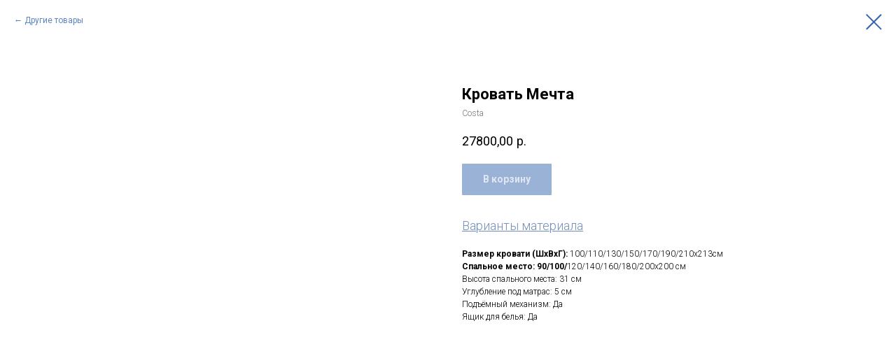

--- FILE ---
content_type: text/html; charset=UTF-8
request_url: https://dimish-mebel.ru/katalog/krovati/tproduct/324834711-639351172361-krovat-mechta
body_size: 13374
content:
<!DOCTYPE html> <html> <head> <meta charset="utf-8" /> <meta http-equiv="Content-Type" content="text/html; charset=utf-8" /> <meta name="viewport" content="width=device-width, initial-scale=1.0" /> <!--metatextblock-->
<title>Кровать Мечта - Costa</title>
<meta name="description" content="">
<meta name="keywords" content="">
<meta property="og:title" content="Кровать Мечта" />
<meta property="og:description" content="" />
<meta property="og:type" content="website" />
<meta property="og:url" content="https://dimish-mebel.ru/katalog/krovati/tproduct/324834711-639351172361-krovat-mechta" />
<meta property="og:image" content="https://static.tildacdn.com/tild6634-3262-4836-b361-323635656364/mechta4.jpg" />
<link rel="canonical" href="https://dimish-mebel.ru/katalog/krovati/tproduct/324834711-639351172361-krovat-mechta" />
<!--/metatextblock--> <meta name="format-detection" content="telephone=no" /> <meta http-equiv="x-dns-prefetch-control" content="on"> <link rel="dns-prefetch" href="https://ws.tildacdn.com"> <link rel="dns-prefetch" href="https://static.tildacdn.com"> <link rel="shortcut icon" href="https://static.tildacdn.com/tild6661-3730-4133-a136-663937306435/favicon.ico" type="image/x-icon" /> <link rel="apple-touch-icon" href="https://static.tildacdn.com/tild3764-3961-4465-b238-323965393862/dimish-logo-120x120.png"> <link rel="apple-touch-icon" sizes="76x76" href="https://static.tildacdn.com/tild3764-3961-4465-b238-323965393862/dimish-logo-120x120.png"> <link rel="apple-touch-icon" sizes="152x152" href="https://static.tildacdn.com/tild3764-3961-4465-b238-323965393862/dimish-logo-120x120.png"> <link rel="apple-touch-startup-image" href="https://static.tildacdn.com/tild3764-3961-4465-b238-323965393862/dimish-logo-120x120.png"> <meta name="msapplication-TileColor" content="#3565ad"> <meta name="msapplication-TileImage" content="https://static.tildacdn.com/tild6261-6534-4630-a430-643061303365/dimish-logo-520x520.png"> <!-- Assets --> <script src="https://neo.tildacdn.com/js/tilda-fallback-1.0.min.js" async charset="utf-8"></script> <link rel="stylesheet" href="https://static.tildacdn.com/css/tilda-grid-3.0.min.css" type="text/css" media="all" onerror="this.loaderr='y';"/> <link rel="stylesheet" href="https://static.tildacdn.com/ws/project4120195/tilda-blocks-page20114891.min.css?t=1756143012" type="text/css" media="all" onerror="this.loaderr='y';" /> <link rel="preconnect" href="https://fonts.gstatic.com"> <link href="https://fonts.googleapis.com/css2?family=Roboto:wght@300;400;500;700&subset=latin,cyrillic" rel="stylesheet"> <link rel="stylesheet" href="https://static.tildacdn.com/css/tilda-popup-1.1.min.css" type="text/css" media="print" onload="this.media='all';" onerror="this.loaderr='y';" /> <noscript><link rel="stylesheet" href="https://static.tildacdn.com/css/tilda-popup-1.1.min.css" type="text/css" media="all" /></noscript> <link rel="stylesheet" href="https://static.tildacdn.com/css/tilda-slds-1.4.min.css" type="text/css" media="print" onload="this.media='all';" onerror="this.loaderr='y';" /> <noscript><link rel="stylesheet" href="https://static.tildacdn.com/css/tilda-slds-1.4.min.css" type="text/css" media="all" /></noscript> <link rel="stylesheet" href="https://static.tildacdn.com/css/tilda-catalog-1.1.min.css" type="text/css" media="print" onload="this.media='all';" onerror="this.loaderr='y';" /> <noscript><link rel="stylesheet" href="https://static.tildacdn.com/css/tilda-catalog-1.1.min.css" type="text/css" media="all" /></noscript> <link rel="stylesheet" href="https://static.tildacdn.com/css/tilda-forms-1.0.min.css" type="text/css" media="all" onerror="this.loaderr='y';" /> <link rel="stylesheet" href="https://static.tildacdn.com/css/tilda-cart-1.0.min.css" type="text/css" media="all" onerror="this.loaderr='y';" /> <link rel="stylesheet" href="https://static.tildacdn.com/css/tilda-zoom-2.0.min.css" type="text/css" media="print" onload="this.media='all';" onerror="this.loaderr='y';" /> <noscript><link rel="stylesheet" href="https://static.tildacdn.com/css/tilda-zoom-2.0.min.css" type="text/css" media="all" /></noscript> <link rel="stylesheet" type="text/css" href="/custom.css?t=1756143012"> <script nomodule src="https://static.tildacdn.com/js/tilda-polyfill-1.0.min.js" charset="utf-8"></script> <script type="text/javascript">function t_onReady(func) {if(document.readyState!='loading') {func();} else {document.addEventListener('DOMContentLoaded',func);}}
function t_onFuncLoad(funcName,okFunc,time) {if(typeof window[funcName]==='function') {okFunc();} else {setTimeout(function() {t_onFuncLoad(funcName,okFunc,time);},(time||100));}}function t_throttle(fn,threshhold,scope) {return function() {fn.apply(scope||this,arguments);};}</script> <script src="https://static.tildacdn.com/js/jquery-1.10.2.min.js" charset="utf-8" onerror="this.loaderr='y';"></script> <script src="https://static.tildacdn.com/js/tilda-scripts-3.0.min.js" charset="utf-8" defer onerror="this.loaderr='y';"></script> <script src="https://static.tildacdn.com/ws/project4120195/tilda-blocks-page20114891.min.js?t=1756143012" charset="utf-8" onerror="this.loaderr='y';"></script> <script src="https://static.tildacdn.com/js/tilda-lazyload-1.0.min.js" charset="utf-8" async onerror="this.loaderr='y';"></script> <script src="https://static.tildacdn.com/js/hammer.min.js" charset="utf-8" async onerror="this.loaderr='y';"></script> <script src="https://static.tildacdn.com/js/tilda-slds-1.4.min.js" charset="utf-8" async onerror="this.loaderr='y';"></script> <script src="https://static.tildacdn.com/js/tilda-products-1.0.min.js" charset="utf-8" async onerror="this.loaderr='y';"></script> <script src="https://static.tildacdn.com/js/tilda-catalog-1.1.min.js" charset="utf-8" async onerror="this.loaderr='y';"></script> <script src="https://static.tildacdn.com/js/tilda-menu-1.0.min.js" charset="utf-8" async onerror="this.loaderr='y';"></script> <script src="https://static.tildacdn.com/js/tilda-popup-1.0.min.js" charset="utf-8" async onerror="this.loaderr='y';"></script> <script src="https://static.tildacdn.com/js/tilda-forms-1.0.min.js" charset="utf-8" async onerror="this.loaderr='y';"></script> <script src="https://static.tildacdn.com/js/tilda-cart-1.1.min.js" charset="utf-8" async onerror="this.loaderr='y';"></script> <script src="https://static.tildacdn.com/js/tilda-widget-positions-1.0.min.js" charset="utf-8" async onerror="this.loaderr='y';"></script> <script src="https://static.tildacdn.com/js/tilda-zoom-2.0.min.js" charset="utf-8" async onerror="this.loaderr='y';"></script> <script src="https://static.tildacdn.com/js/tilda-skiplink-1.0.min.js" charset="utf-8" async onerror="this.loaderr='y';"></script> <script src="https://static.tildacdn.com/js/tilda-events-1.0.min.js" charset="utf-8" async onerror="this.loaderr='y';"></script> <script type="text/javascript">window.dataLayer=window.dataLayer||[];</script> <!-- Global Site Tag (gtag.js) - Google Analytics --> <script type="text/javascript" data-tilda-cookie-type="analytics">window.mainTracker='gtag';window.gtagTrackerID='G-GHL3L2Q75X';function gtag(){dataLayer.push(arguments);}
setTimeout(function(){(function(w,d,s,i){var f=d.getElementsByTagName(s)[0],j=d.createElement(s);j.async=true;j.src='https://www.googletagmanager.com/gtag/js?id='+i;f.parentNode.insertBefore(j,f);gtag('js',new Date());gtag('config',i,{});})(window,document,'script',window.gtagTrackerID);},2000);</script> <script type="text/javascript">(function() {if((/bot|google|yandex|baidu|bing|msn|duckduckbot|teoma|slurp|crawler|spider|robot|crawling|facebook/i.test(navigator.userAgent))===false&&typeof(sessionStorage)!='undefined'&&sessionStorage.getItem('visited')!=='y'&&document.visibilityState){var style=document.createElement('style');style.type='text/css';style.innerHTML='@media screen and (min-width: 980px) {.t-records {opacity: 0;}.t-records_animated {-webkit-transition: opacity ease-in-out .2s;-moz-transition: opacity ease-in-out .2s;-o-transition: opacity ease-in-out .2s;transition: opacity ease-in-out .2s;}.t-records.t-records_visible {opacity: 1;}}';document.getElementsByTagName('head')[0].appendChild(style);function t_setvisRecs(){var alr=document.querySelectorAll('.t-records');Array.prototype.forEach.call(alr,function(el) {el.classList.add("t-records_animated");});setTimeout(function() {Array.prototype.forEach.call(alr,function(el) {el.classList.add("t-records_visible");});sessionStorage.setItem("visited","y");},400);}
document.addEventListener('DOMContentLoaded',t_setvisRecs);}})();</script></head> <body class="t-body" style="margin:0;"> <!--allrecords--> <div id="allrecords" class="t-records" data-product-page="y" data-hook="blocks-collection-content-node" data-tilda-project-id="4120195" data-tilda-page-id="20114891" data-tilda-page-alias="katalog/krovati" data-tilda-formskey="a684eee14f5921c51e62f4023eb3d8da" data-tilda-lazy="yes" data-tilda-root-zone="com" data-tilda-project-country="RU">
<!-- PRODUCT START -->

                
                        
                    
        
        

<div id="rec324834711" class="r t-rec" style="background-color:#ffffff;" data-bg-color="#ffffff">
    <div class="t-store t-store__prod-snippet__container">

        
                <div class="t-store__prod-popup__close-txt-wr" style="position:absolute;">
            <a href="https://dimish-mebel.ru/katalog/krovati" class="js-store-close-text t-store__prod-popup__close-txt t-descr t-descr_xxs" style="color:#3565ad;">
                Другие товары
            </a>
        </div>
        
        <a href="https://dimish-mebel.ru/katalog/krovati" class="t-popup__close" style="position:absolute; background-color:#ffffff">
            <div class="t-popup__close-wrapper">
                <svg class="t-popup__close-icon t-popup__close-icon_arrow" width="26px" height="26px" viewBox="0 0 26 26" version="1.1" xmlns="http://www.w3.org/2000/svg" xmlns:xlink="http://www.w3.org/1999/xlink"><path d="M10.4142136,5 L11.8284271,6.41421356 L5.829,12.414 L23.4142136,12.4142136 L23.4142136,14.4142136 L5.829,14.414 L11.8284271,20.4142136 L10.4142136,21.8284271 L2,13.4142136 L10.4142136,5 Z" fill="#3565ad"></path></svg>
                <svg class="t-popup__close-icon t-popup__close-icon_cross" width="23px" height="23px" viewBox="0 0 23 23" version="1.1" xmlns="http://www.w3.org/2000/svg" xmlns:xlink="http://www.w3.org/1999/xlink"><g stroke="none" stroke-width="1" fill="#3565ad" fill-rule="evenodd"><rect transform="translate(11.313708, 11.313708) rotate(-45.000000) translate(-11.313708, -11.313708) " x="10.3137085" y="-3.6862915" width="2" height="30"></rect><rect transform="translate(11.313708, 11.313708) rotate(-315.000000) translate(-11.313708, -11.313708) " x="10.3137085" y="-3.6862915" width="2" height="30"></rect></g></svg>
            </div>
        </a>
        
        <div class="js-store-product js-product t-store__product-snippet" data-product-lid="639351172361" data-product-uid="639351172361" itemscope itemtype="http://schema.org/Product">
            <meta itemprop="productID" content="639351172361" />

            <div class="t-container">
                <div>
                    <meta itemprop="image" content="https://static.tildacdn.com/tild6634-3262-4836-b361-323635656364/mechta4.jpg" />
                    <div class="t-store__prod-popup__slider js-store-prod-slider t-store__prod-popup__col-left t-col t-col_6">
                        <div class="js-product-img" style="width:100%;padding-bottom:75%;background-size:cover;opacity:0;">
                        </div>
                    </div>
                    <div class="t-store__prod-popup__info t-align_left t-store__prod-popup__col-right t-col t-col_6">

                        <div class="t-store__prod-popup__title-wrapper">
                            <h1 class="js-store-prod-name js-product-name t-store__prod-popup__name t-name t-name_xl" itemprop="name" style="font-weight:700;">Кровать Мечта</h1>
                            <div class="t-store__prod-popup__brand t-descr t-descr_xxs" itemprop="brand" itemscope itemtype="https://schema.org/Brand">
                                <span itemprop="name" class="js-product-brand">Costa</span>                            </div>
                            <div class="t-store__prod-popup__sku t-descr t-descr_xxs">
                                <span class="js-store-prod-sku js-product-sku" translate="no" >
                                    
                                </span>
                            </div>
                        </div>

                                                                        <div itemprop="offers" itemscope itemtype="http://schema.org/AggregateOffer" style="display:none;">
                            <meta itemprop="lowPrice" content="27800.00" />
                            <meta itemprop="highPrice" content="37950.00" />
                            <meta itemprop="priceCurrency" content="RUB" />
                                                        <link itemprop="availability" href="http://schema.org/InStock">
                                                                                    <div itemprop="offers" itemscope itemtype="http://schema.org/Offer" style="display:none;">
                                <meta itemprop="serialNumber" content="253005697831" />
                                                                <meta itemprop="price" content="27800.00" />
                                <meta itemprop="priceCurrency" content="RUB" />
                                                                <link itemprop="availability" href="http://schema.org/InStock">
                                                            </div>
                                                        <div itemprop="offers" itemscope itemtype="http://schema.org/Offer" style="display:none;">
                                <meta itemprop="serialNumber" content="547798544401" />
                                                                <meta itemprop="price" content="28800.00" />
                                <meta itemprop="priceCurrency" content="RUB" />
                                                                <link itemprop="availability" href="http://schema.org/InStock">
                                                            </div>
                                                        <div itemprop="offers" itemscope itemtype="http://schema.org/Offer" style="display:none;">
                                <meta itemprop="serialNumber" content="109289006451" />
                                                                <meta itemprop="price" content="30000.00" />
                                <meta itemprop="priceCurrency" content="RUB" />
                                                                <link itemprop="availability" href="http://schema.org/InStock">
                                                            </div>
                                                        <div itemprop="offers" itemscope itemtype="http://schema.org/Offer" style="display:none;">
                                <meta itemprop="serialNumber" content="221800560731" />
                                                                <meta itemprop="price" content="31300.00" />
                                <meta itemprop="priceCurrency" content="RUB" />
                                                                <link itemprop="availability" href="http://schema.org/InStock">
                                                            </div>
                                                        <div itemprop="offers" itemscope itemtype="http://schema.org/Offer" style="display:none;">
                                <meta itemprop="serialNumber" content="716280962391" />
                                                                <meta itemprop="price" content="32600.00" />
                                <meta itemprop="priceCurrency" content="RUB" />
                                                                <link itemprop="availability" href="http://schema.org/InStock">
                                                            </div>
                                                        <div itemprop="offers" itemscope itemtype="http://schema.org/Offer" style="display:none;">
                                <meta itemprop="serialNumber" content="140802232591" />
                                                                <meta itemprop="price" content="35150.00" />
                                <meta itemprop="priceCurrency" content="RUB" />
                                                                <link itemprop="availability" href="http://schema.org/InStock">
                                                            </div>
                                                        <div itemprop="offers" itemscope itemtype="http://schema.org/Offer" style="display:none;">
                                <meta itemprop="serialNumber" content="179275579841" />
                                                                <meta itemprop="price" content="37950.00" />
                                <meta itemprop="priceCurrency" content="RUB" />
                                                                <link itemprop="availability" href="http://schema.org/InStock">
                                                            </div>
                                                    </div>
                        
                                                
                        <div class="js-store-price-wrapper t-store__prod-popup__price-wrapper">
                            <div class="js-store-prod-price t-store__prod-popup__price t-store__prod-popup__price-item t-name t-name_md" style="font-weight:400;">
                                                                <div class="js-product-price js-store-prod-price-val t-store__prod-popup__price-value" data-product-price-def="27800.0000" data-product-price-def-str="27800,00">27800,00</div><div class="t-store__prod-popup__price-currency" translate="no">р.</div>
                                                            </div>
                            <div class="js-store-prod-price-old t-store__prod-popup__price_old t-store__prod-popup__price-item t-name t-name_md" style="font-weight:400;display:none;">
                                                                <div class="js-store-prod-price-old-val t-store__prod-popup__price-value"></div><div class="t-store__prod-popup__price-currency" translate="no">р.</div>
                                                            </div>
                        </div>

                        <div class="js-product-controls-wrapper">
                        </div>

                        <div class="t-store__prod-popup__links-wrapper">
                                                    </div>

                                                <div class="t-store__prod-popup__btn-wrapper"   tt="В корзину">
                                                        <a href="#order" class="t-store__prod-popup__btn t-store__prod-popup__btn_disabled t-btn t-btn_sm" style="color:#ffffff;background-color:#3565ad;border-radius:1px;-moz-border-radius:1px;-webkit-border-radius:1px;">
                                <table style="width:100%; height:100%;">
                                    <tbody>
                                        <tr>
                                            <td class="js-store-prod-popup-buy-btn-txt">В корзину</td>
                                        </tr>
                                    </tbody>
                                </table>
                            </a>
                                                    </div>
                        
                        <div class="js-store-prod-text t-store__prod-popup__text t-descr t-descr_xxs" >
                                                    <div class="js-store-prod-all-text" itemprop="description">
                                <a href="/materialy" rel="noopener noreferrer" style="font-size: 18px;"><u>Варианты материала</u></a><br /><br /><strong>Размер кровати (ШхВхГ):</strong> 100/110/130/150/170/190/210х213см<br /><strong>Спальное место: 90/100/</strong>120/140/160/180/200x200 см                            </div>
                                                                            <div class="js-store-prod-all-charcs">
                                                                                                                        <p class="js-store-prod-charcs">Высота спального места: 31 см</p>
                                                                                                                            <p class="js-store-prod-charcs">Углубление под матрас: 5 см</p>
                                                                                                                            <p class="js-store-prod-charcs">Подъёмный механизм: Да</p>
                                                                                                                            <p class="js-store-prod-charcs">Ящик для белья: Да</p>
                                                                                                                                                                            </div>
                                                </div>

                    </div>
                </div>

                            </div>
        </div>
                <div class="t-store__relevants__container">
            <div class="t-container">
                <div class="t-col">
                    <div class="t-store__relevants__title t-uptitle t-uptitle_xxl" style="font-weight:700;"></div>
                    <div class="t-store__relevants-grid-cont js-store-relevants-grid-cont js-store-grid-cont t-store__valign-buttons t-store__grid-cont_mobile-one-row"></div>
                </div>
            </div>
        </div>
                <div class="js-store-error-msg t-store__error-msg-cont"></div>
        <div itemscope itemtype="http://schema.org/ImageGallery" style="display:none;">
                                                                            </div>

    </div>

                        
                        
    
    <style>
        /* body bg color */
        
        .t-body {
            background-color:#ffffff;
        }
        

        /* body bg color end */
        /* Slider stiles */
        .t-slds__bullet_active .t-slds__bullet_body {
            background-color: #222 !important;
        }

        .t-slds__bullet:hover .t-slds__bullet_body {
            background-color: #222 !important;
        }
        /* Slider stiles end */
    </style>
    

            
        
    <style>
        

        

        
    </style>
    
    
        
    <style>
        
    </style>
    
    
        
    <style>
        
    </style>
    
    
        
        <style>
    
                                    
        </style>
    
    
    <div class="js-store-tpl-slider-arrows" style="display: none;">
                


<div class="t-slds__arrow_wrapper t-slds__arrow_wrapper-left" data-slide-direction="left">
  <div class="t-slds__arrow t-slds__arrow-left t-slds__arrow-withbg" style="width: 30px; height: 30px;background-color: rgba(255,255,255,1);">
    <div class="t-slds__arrow_body t-slds__arrow_body-left" style="width: 7px;">
      <svg style="display: block" viewBox="0 0 7.3 13" xmlns="http://www.w3.org/2000/svg" xmlns:xlink="http://www.w3.org/1999/xlink">
                <desc>Left</desc>
        <polyline
        fill="none"
        stroke="#000000"
        stroke-linejoin="butt"
        stroke-linecap="butt"
        stroke-width="1"
        points="0.5,0.5 6.5,6.5 0.5,12.5"
        />
      </svg>
    </div>
  </div>
</div>
<div class="t-slds__arrow_wrapper t-slds__arrow_wrapper-right" data-slide-direction="right">
  <div class="t-slds__arrow t-slds__arrow-right t-slds__arrow-withbg" style="width: 30px; height: 30px;background-color: rgba(255,255,255,1);">
    <div class="t-slds__arrow_body t-slds__arrow_body-right" style="width: 7px;">
      <svg style="display: block" viewBox="0 0 7.3 13" xmlns="http://www.w3.org/2000/svg" xmlns:xlink="http://www.w3.org/1999/xlink">
        <desc>Right</desc>
        <polyline
        fill="none"
        stroke="#000000"
        stroke-linejoin="butt"
        stroke-linecap="butt"
        stroke-width="1"
        points="0.5,0.5 6.5,6.5 0.5,12.5"
        />
      </svg>
    </div>
  </div>
</div>    </div>

    
    <script>
        t_onReady(function() {
            var tildacopyEl = document.getElementById('tildacopy');
            if (tildacopyEl) tildacopyEl.style.display = 'none';

            var recid = '324834711';
            var options = {};
            var product = {"uid":639351172361,"rootpartid":5585677,"title":"Кровать Мечта","brand":"Costa","text":"<a href=\"\/materialy\" rel=\"noopener noreferrer\" style=\"font-size: 18px;\"><u>Варианты материала<\/u><\/a><br \/><br \/><strong>Размер кровати (ШхВхГ):<\/strong> 100\/110\/130\/150\/170\/190\/210х213см<br \/><strong>Спальное место: 90\/100\/<\/strong>120\/140\/160\/180\/200x200 см","price":"27800.0000","gallery":[{"img":"https:\/\/static.tildacdn.com\/tild6634-3262-4836-b361-323635656364\/mechta4.jpg"},{"img":"https:\/\/static.tildacdn.com\/tild3162-3534-4537-a263-353961643336\/mechta_01.jpg"}],"sort":1008372,"portion":0,"newsort":0,"json_options":"[{\"title\":\"Размер спального места\",\"params\":{\"view\":\"select\",\"hasColor\":false,\"linkImage\":true},\"values\":[\"90*200\",\"100*200\",\"120*200\",\"140*200\",\"160*200\",\"180*200\",\"200*200\"]}]","json_chars":"[{\"title\": \"Высота спального места\", \"value\": \"31 см\"}, {\"title\": \"Углубление под матрас\", \"value\": \"5 см\"}, {\"title\": \"Подъёмный механизм\", \"value\": \"Да\"}, {\"title\": \"Ящик для белья\", \"value\": \"Да\"}]","externalid":"hMJGJb15Tt8GRZ9yyJpP","pack_label":"lwh","pack_x":0,"pack_y":0,"pack_z":0,"pack_m":0,"serverid":"master","servertime":"1712134137.5769","parentuid":"","editions":[{"uid":253005697831,"externalid":"ObRM2JUoYUBE0Cv8BUZb","sku":"","price":"27 800.00","priceold":"","quantity":"","img":"https:\/\/static.tildacdn.com\/tild3162-3534-4537-a263-353961643336\/mechta_01.jpg","Размер спального места":"90*200"},{"uid":547798544401,"externalid":"Z7uiai6gbluzGAVg0LcM","sku":"","price":"28 800.00","priceold":"","quantity":"","img":"https:\/\/static.tildacdn.com\/tild3162-3534-4537-a263-353961643336\/mechta_01.jpg","Размер спального места":"100*200"},{"uid":109289006451,"externalid":"LrYY98x84KJdgBdlPCYF","sku":"","price":"30 000.00","priceold":"","quantity":"","img":"https:\/\/static.tildacdn.com\/tild3162-3534-4537-a263-353961643336\/mechta_01.jpg","Размер спального места":"120*200"},{"uid":221800560731,"externalid":"Ct4NrRBaooIMN3f49D0m","sku":"","price":"31 300.00","priceold":"","quantity":"","img":"https:\/\/static.tildacdn.com\/tild3162-3534-4537-a263-353961643336\/mechta_01.jpg","Размер спального места":"140*200"},{"uid":716280962391,"externalid":"62L6rrCZ2ImC7A1Z1cSZ","sku":"","price":"32 600.00","priceold":"","quantity":"","img":"https:\/\/static.tildacdn.com\/tild3162-3534-4537-a263-353961643336\/mechta_01.jpg","Размер спального места":"160*200"},{"uid":140802232591,"externalid":"jLAYBCbIniEE0S0YV2Hv","sku":"","price":"35 150.00","priceold":"","quantity":"","img":"https:\/\/static.tildacdn.com\/tild3162-3534-4537-a263-353961643336\/mechta_01.jpg","Размер спального места":"180*200"},{"uid":179275579841,"externalid":"ypYH5VpnZeSRhOPgar13","sku":"","price":"37 950.00","priceold":"","quantity":"","img":"https:\/\/static.tildacdn.com\/tild3162-3534-4537-a263-353961643336\/mechta_01.jpg","Размер спального места":"200*200"}],"characteristics":[{"title":"Высота спального места","value":"31 см"},{"title":"Углубление под матрас","value":"5 см"},{"title":"Подъёмный механизм","value":"Да"},{"title":"Ящик для белья","value":"Да"}],"properties":[],"partuids":[208680558891],"url":"https:\/\/dimish-mebel.ru\/katalog\/krovati\/tproduct\/324834711-639351172361-krovat-mechta"};

            // draw slider or show image for SEO
            if (window.isSearchBot) {
                var imgEl = document.querySelector('.js-product-img');
                if (imgEl) imgEl.style.opacity = '1';
            } else {
                
                var prodcard_optsObj = {
    hasWrap: false,
    txtPad: '',
    bgColor: '',
    borderRadius: '',
    shadowSize: '0px',
    shadowOpacity: '',
    shadowSizeHover: '',
    shadowOpacityHover: '',
    shadowShiftyHover: '',
    btnTitle1: 'Подробнее',
    btnLink1: 'popup',
    btnTitle2: 'В корзину',
    btnLink2: 'order',
    showOpts: true};

var price_optsObj = {
    color: '',
    colorOld: '',
    fontSize: '',
    fontWeight: '400'
};

var popup_optsObj = {
    columns: '6',
    columns2: '6',
    isVertical: '',
    align: '',
    btnTitle: 'В корзину',
    closeText: 'Другие товары',
    iconColor: '#3565ad',
    containerBgColor: '#ffffff',
    overlayBgColorRgba: 'rgba(255,255,255,1)',
    popupStat: '',
    popupContainer: '',
    fixedButton: false,
    mobileGalleryStyle: ''
};

var slider_optsObj = {
    anim_speed: '',
    arrowColor: '#000000',
    videoPlayerIconColor: '',
    cycle: '',
    controls: 'arrowsthumbs',
    bgcolor: ''
};

var slider_dotsOptsObj = {
    size: '',
    bgcolor: '',
    bordersize: '',
    bgcoloractive: ''
};

var slider_slidesOptsObj = {
    zoomable: true,
    bgsize: 'contain',
    ratio: '0.75'
};

var typography_optsObj = {
    descrColor: '',
    titleColor: ''
};

var default_sortObj = {
    in_stock: false};

var btn1_style = 'border-radius:1px;-moz-border-radius:1px;-webkit-border-radius:1px;color:#ffffff;background-color:#3565ad;';
var btn2_style = 'border-radius:1px;-moz-border-radius:1px;-webkit-border-radius:1px;color:#3565ad;border:1px solid #3565ad;';

var options_catalog = {
    btn1_style: btn1_style,
    btn2_style: btn2_style,
    storepart: '208680558891',
    prodCard: prodcard_optsObj,
    popup_opts: popup_optsObj,
    defaultSort: default_sortObj,
    slider_opts: slider_optsObj,
    slider_dotsOpts: slider_dotsOptsObj,
    slider_slidesOpts: slider_slidesOptsObj,
    typo: typography_optsObj,
    price: price_optsObj,
    blocksInRow: '4',
    imageHover: false,
    imageHeight: '250px',
    imageRatioClass: 't-store__card__imgwrapper_4-3',
    align: 'left',
    vindent: '',
    isHorizOnMob:false,
    itemsAnim: '',
    hasOriginalAspectRatio: true,
    markColor: '#ffffff',
    markBgColor: '#ff4a4a',
    currencySide: 'r',
    currencyTxt: 'р.',
    currencySeparator: ',',
    currencyDecimal: '',
    btnSize: 'sm',
    verticalAlignButtons: false,
    hideFilters: false,
    titleRelevants: '',
    showRelevants: '208680558891',
    relevants_slider: false,
    relevants_quantity: '',
    isFlexCols: false,
    isPublishedPage: true,
    previewmode: true,
    colClass: 't-col t-col_3',
    ratio: '4_3',
    sliderthumbsside: '',
    showStoreBtnQuantity: '',
    tabs: '',
    galleryStyle: '',
    title_typo: '',
    descr_typo: '',
    price_typo: '',
    price_old_typo: '',
    menu_typo: '',
    options_typo: '',
    sku_typo: '',
    characteristics_typo: '',
    button_styles: '',
    button2_styles: '',
    buttonicon: '',
    buttoniconhover: '',
};                
                // emulate, get options_catalog from file store_catalog_fields
                options = options_catalog;
                options.typo.title = "font-weight:700;" || '';
                options.typo.descr = "" || '';

                try {
                    if (options.showRelevants) {
                        var itemsCount = '4';
                        var relevantsMethod;
                        switch (options.showRelevants) {
                            case 'cc':
                                relevantsMethod = 'current_category';
                                break;
                            case 'all':
                                relevantsMethod = 'all_categories';
                                break;
                            default:
                                relevantsMethod = 'category_' + options.showRelevants;
                                break;
                        }

                        t_onFuncLoad('t_store_loadProducts', function() {
                            t_store_loadProducts(
                                'relevants',
                                recid,
                                options,
                                false,
                                {
                                    currentProductUid: '639351172361',
                                    relevantsQuantity: itemsCount,
                                    relevantsMethod: relevantsMethod,
                                    relevantsSort: 'random'
                                }
                            );
                        });
                    }
                } catch (e) {
                    console.log('Error in relevants: ' + e);
                }
            }

            
                            options.popup_opts.btnTitle = 'В корзину';
                        

            window.tStoreOptionsList = [{"title":"Габариты","params":{"view":"select","hasColor":false,"linkImage":true},"values":[{"id":32325122,"value":"1"},{"id":32760886,"value":"1000*800*36"},{"id":32760414,"value":"1000*810*460"},{"id":32327498,"value":"1100*768*544"},{"id":32760878,"value":"1170*758*350"},{"id":32760882,"value":"1192*780*450"},{"id":32761030,"value":"1200*2200*350"},{"id":32665710,"value":"1200*345*240"},{"id":32665726,"value":"1200*750*600"},{"id":32325326,"value":"1201*2094*500"},{"id":32324918,"value":"1201*2216*506"},{"id":32325138,"value":"1301*2100*520"},{"id":32325126,"value":"1301*732*400"},{"id":32327510,"value":"1345*2015*442"},{"id":32324726,"value":"1349*2216*506"},{"id":32760422,"value":"1446*221*540"},{"id":32760866,"value":"1500*2200*534"},{"id":32760890,"value":"1500*2200*600"},{"id":32324922,"value":"1601*2216*506"},{"id":32325318,"value":"1634*784*2032"},{"id":32325134,"value":"1636*880*2052"},{"id":32760862,"value":"1774*1016*2145"},{"id":32760418,"value":"1782*1165*2110"},{"id":32760894,"value":"1800*2200*600"},{"id":32760426,"value":"1913*2210*540"},{"id":32665730,"value":"2075*650*865"},{"id":31878018,"value":"220х120х52 см"},{"id":31878022,"value":"220х160х52 см"},{"id":31878030,"value":"220х200х52 см"},{"id":31878026,"value":"220х80х52 см"},{"id":32665722,"value":"400*2041*400"},{"id":32327514,"value":"435*2015*442"},{"id":32761034,"value":"445*2200*26"},{"id":32760874,"value":"445*2200*350"},{"id":32761038,"value":"445*420*280"},{"id":32760858,"value":"493*350*350"},{"id":32324722,"value":"500*2216*506"},{"id":32325322,"value":"501*388*294"},{"id":32760406,"value":"574*491*460"},{"id":32665718,"value":"800*2041*600"},{"id":32665734,"value":"800*750*400"},{"id":32324914,"value":"801*2216*506"},{"id":32325130,"value":"801*732*400"},{"id":32327502,"value":"853*1407*330"},{"id":32327490,"value":"853*731*442"},{"id":32760870,"value":"860*2200*350"},{"id":32327506,"value":"899*2015*442"},{"id":32665714,"value":"900*1220*216"},{"id":32324718,"value":"900*2216*506"},{"id":32325314,"value":"901*726*390"},{"id":32327494,"value":"932*747*192"},{"id":32760410,"value":"998*760*40"}]},{"title":"Размер спального места","params":{"view":"select","hasColor":false,"linkImage":true},"values":[{"id":8761486,"value":"100*200"},{"id":28172822,"value":"100*200\/190"},{"id":34672466,"value":"120*190"},{"id":8760490,"value":"120*200"},{"id":28172826,"value":"120*200\/190"},{"id":34672470,"value":"140*190"},{"id":8760493,"value":"140*200"},{"id":28172830,"value":"140*200\/190"},{"id":8760496,"value":"160*200"},{"id":28172838,"value":"160*200\/190"},{"id":8760499,"value":"180*200"},{"id":28172846,"value":"180*200\/190"},{"id":8760502,"value":"200*200"},{"id":28172850,"value":"200*200\/190"},{"id":34672458,"value":"60*190"},{"id":28172858,"value":"80*200\/190"},{"id":34672462,"value":"90*190"},{"id":8761450,"value":"90*200"},{"id":28172818,"value":"90*200\/190"}]},{"title":"Размер","params":{"view":"select","hasColor":false,"linkImage":true},"values":[{"id":27070330,"value":"120\/200"},{"id":27070334,"value":"140\/200"},{"id":27070338,"value":"160\/200"},{"id":27070342,"value":"180\/200"},{"id":27070346,"value":"200&#92;200"},{"id":31878398,"value":"2200*1200*520"},{"id":31878402,"value":"2200*1400*520"},{"id":31878406,"value":"2200*1600*520"},{"id":31878182,"value":"2300\/1200\/540"},{"id":31878186,"value":"2300\/1600\/540"},{"id":31878190,"value":"2300\/2000\/540"},{"id":31878174,"value":"2300\/400\/540"},{"id":31878178,"value":"2300\/800\/540"},{"id":29710694,"value":"60\/120"},{"id":29710698,"value":"70\/160"},{"id":29710702,"value":"70\/190"},{"id":29710718,"value":"80&#92;200"},{"id":29710706,"value":"80\/160"},{"id":29710710,"value":"80\/180"},{"id":29710714,"value":"80\/190"},{"id":27070322,"value":"80\/200"},{"id":45906312,"value":"90&#92;190"},{"id":45906372,"value":"90\/190"},{"id":27070326,"value":"90\/200"}]},{"title":"Комплектация","params":{"view":"select","hasColor":false,"linkImage":true},"values":[{"id":27581846,"value":"1"},{"id":35668690,"value":"1020*1376*464"},{"id":35668682,"value":"1020*836*464"},{"id":36096670,"value":"1070*1376*464"},{"id":36096662,"value":"1070*836*464"},{"id":40893982,"value":"1248*423*776"},{"id":35668694,"value":"1248*558*464"},{"id":36096674,"value":"1298*558*464"},{"id":40785512,"value":"140*200"},{"id":40894032,"value":"1400*2000"},{"id":35668702,"value":"160*200"},{"id":40894042,"value":"1600*2000"},{"id":40785522,"value":"1644*2222*640"},{"id":35668698,"value":"180*200"},{"id":40785532,"value":"1844*2222*640"},{"id":35668730,"value":"198*918*376"},{"id":27581850,"value":"2"},{"id":40894022,"value":"2000*530*2230"},{"id":35668726,"value":"2300*1052*1032"},{"id":35668706,"value":"2300*1374*592"},{"id":35668710,"value":"2300*1832*592"},{"id":35668718,"value":"2300*405*590"},{"id":35668722,"value":"2300*458*592"},{"id":35668714,"value":"2300*916*592"},{"id":36096690,"value":"2330*1012*1012"},{"id":36096678,"value":"2330*1438*592"},{"id":36096682,"value":"2330*1896*592"},{"id":36096698,"value":"2330*522*592"},{"id":36096694,"value":"2330*916*592\/358"},{"id":36096686,"value":"2330*980*592"},{"id":27581854,"value":"3"},{"id":27581858,"value":"4"},{"id":35668738,"value":"478*558*376"},{"id":40893992,"value":"481*373*1180"},{"id":40894012,"value":"481*373*535"},{"id":40785662,"value":"512*386*400"},{"id":36096702,"value":"528*558*376"},{"id":36096718,"value":"612*1266"},{"id":36096714,"value":"612*726"},{"id":35668746,"value":"628*914*336"},{"id":35668734,"value":"656*1834*376"},{"id":36096710,"value":"700*900"},{"id":35668742,"value":"765*836*464"},{"id":36096706,"value":"781*836*464"},{"id":35668686,"value":"794*1376*464"},{"id":35668678,"value":"794*836*464"},{"id":36096666,"value":"844*1376*464"},{"id":36096658,"value":"844*836*464"},{"id":40785492,"value":"900*650*16"},{"id":40894002,"value":"902*423*776"},{"id":40785502,"value":"916*876*500"}]}];

            t_onFuncLoad('t_store_productInit', function() {
                t_store_productInit(recid, options, product);
            });

            // if user coming from catalog redirect back to main page
            if (window.history.state && (window.history.state.productData || window.history.state.storepartuid)) {
                window.onpopstate = function() {
                    window.history.replaceState(null, null, window.location.origin);
                    window.location.replace(window.location.origin);
                };
            }
        });
    </script>
    

</div>


<!-- PRODUCT END -->

<div id="rec323926639" class="r t-rec" style="" data-animationappear="off" data-record-type="706"> <!-- @classes: t-text t-text_xs t-name t-name_xs t-name_md t-btn t-btn_sm --> <script>t_onReady(function() {setTimeout(function() {t_onFuncLoad('tcart__init',function() {tcart__init('323926639',{cssClassName:''});});},50);var userAgent=navigator.userAgent.toLowerCase();var body=document.body;if(!body) return;if(userAgent.indexOf('instagram')!==-1&&userAgent.indexOf('iphone')!==-1) {body.style.position='relative';}
var rec=document.querySelector('#rec323926639');if(!rec) return;var cartWindow=rec.querySelector('.t706__cartwin,.t706__cartpage');var allRecords=document.querySelector('.t-records');var currentMode=allRecords.getAttribute('data-tilda-mode');if(cartWindow&&currentMode!=='edit'&&currentMode!=='preview') {cartWindow.addEventListener('scroll',t_throttle(function() {if(window.lazy==='y'||document.querySelector('#allrecords').getAttribute('data-tilda-lazy')==='yes') {t_onFuncLoad('t_lazyload_update',function() {t_lazyload_update();});}},500));}});</script> <div class="t706" data-cart-countdown="yes" data-opencart-onorder="yes" data-project-currency="р." data-project-currency-side="r" data-project-currency-sep="," data-project-currency-code="RUB"> <div class="t706__carticon" style=""> <div class="t706__carticon-text t-name t-name_xs"></div> <div class="t706__carticon-wrapper"> <div class="t706__carticon-imgwrap"> <svg role="img" class="t706__carticon-img" xmlns="http://www.w3.org/2000/svg" viewBox="0 0 64 64"> <path fill="none" stroke-width="2" stroke-miterlimit="10" d="M44 18h10v45H10V18h10z"/> <path fill="none" stroke-width="2" stroke-miterlimit="10" d="M22 24V11c0-5.523 4.477-10 10-10s10 4.477 10 10v13"/> </svg> </div> <div class="t706__carticon-counter js-carticon-counter"></div> </div> </div> <div class="t706__cartwin" style="display: none;"> <div class="t706__close t706__cartwin-close"> <button type="button" class="t706__close-button t706__cartwin-close-wrapper" aria-label="Закрыть корзину"> <svg role="presentation" class="t706__close-icon t706__cartwin-close-icon" width="23px" height="23px" viewBox="0 0 23 23" version="1.1" xmlns="http://www.w3.org/2000/svg" xmlns:xlink="http://www.w3.org/1999/xlink"> <g stroke="none" stroke-width="1" fill="#fff" fill-rule="evenodd"> <rect transform="translate(11.313708, 11.313708) rotate(-45.000000) translate(-11.313708, -11.313708) " x="10.3137085" y="-3.6862915" width="2" height="30"></rect> <rect transform="translate(11.313708, 11.313708) rotate(-315.000000) translate(-11.313708, -11.313708) " x="10.3137085" y="-3.6862915" width="2" height="30"></rect> </g> </svg> </button> </div> <div class="t706__cartwin-content"> <div class="t706__cartwin-top"> <div class="t706__cartwin-heading t-name t-name_xl">Ваш заказ</div> </div> <div class="t706__cartwin-products"></div> <div class="t706__cartwin-bottom"> <div class="t706__cartwin-prodamount-wrap t-descr t-descr_sm"> <span class="t706__cartwin-prodamount-label"></span> <span class="t706__cartwin-prodamount"></span> </div> </div> <div class="t706__orderform "> <form
id="form323926639" name='form323926639' role="form" action='' method='POST' data-formactiontype="2" data-inputbox=".t-input-group" 
class="t-form js-form-proccess t-form_inputs-total_3 " data-formsended-callback="t706_onSuccessCallback"> <input type="hidden" name="formservices[]" value="d0cbd20b18d71f1b0b2bfbc1781871e8" class="js-formaction-services"> <input type="hidden" name="tildaspec-formname" tabindex="-1" value="Cart"> <!-- @classes t-title t-text t-btn --> <div class="js-successbox t-form__successbox t-text t-text_md"
aria-live="polite"
style="display:none;"></div> <div
class="t-form__inputsbox
t-form__inputsbox_inrow "> <div
class=" t-input-group t-input-group_nm " data-input-lid="1496239431201" data-field-type="nm" data-field-name="Name"> <label
for='input_1496239431201'
class="t-input-title t-descr t-descr_md"
id="field-title_1496239431201" data-redactor-toolbar="no"
field="li_title__1496239431201"
style="color:;">Имя и фамилия</label> <div class="t-input-block "> <input
type="text"
autocomplete="name"
name="Name"
id="input_1496239431201"
class="t-input js-tilda-rule"
value="" data-tilda-req="1" aria-required="true" data-tilda-rule="name"
aria-describedby="error_1496239431201"
style="color:#000000;border:1px solid #3565ad;"> </div> <div class="t-input-error" aria-live="polite" id="error_1496239431201"></div> </div> <div
class=" t-input-group t-input-group_em " data-input-lid="1496239459190" data-field-type="em" data-field-name="Email"> <label
for='input_1496239459190'
class="t-input-title t-descr t-descr_md"
id="field-title_1496239459190" data-redactor-toolbar="no"
field="li_title__1496239459190"
style="color:;">Email</label> <div class="t-input-block "> <input
type="email"
autocomplete="email"
name="Email"
id="input_1496239459190"
class="t-input js-tilda-rule"
value="" data-tilda-rule="email"
aria-describedby="error_1496239459190"
style="color:#000000;border:1px solid #3565ad;"> </div> <div class="t-input-error" aria-live="polite" id="error_1496239459190"></div> </div> <div
class=" t-input-group t-input-group_ph " data-input-lid="1496239478607" data-field-async="true" data-field-type="ph" data-field-name="Phone"> <label
for='input_1496239478607'
class="t-input-title t-descr t-descr_md"
id="field-title_1496239478607" data-redactor-toolbar="no"
field="li_title__1496239478607"
style="color:;">Телефон</label> <div class="t-input-block "> <input
type="tel"
autocomplete="tel"
name="Phone"
id="input_1496239478607" data-phonemask-init="no" data-phonemask-id="323926639" data-phonemask-lid="1496239478607" data-phonemask-maskcountry="RU" class="t-input js-phonemask-input js-tilda-rule"
value=""
placeholder="+1(000)000-0000" data-tilda-req="1" aria-required="true" aria-describedby="error_1496239478607"
style="color:#000000;border:1px solid #3565ad;"> <script type="text/javascript">t_onReady(function() {t_onFuncLoad('t_loadJsFile',function() {t_loadJsFile('https://static.tildacdn.com/js/tilda-phone-mask-1.1.min.js',function() {t_onFuncLoad('t_form_phonemask_load',function() {var phoneMasks=document.querySelectorAll('#rec323926639 [data-phonemask-lid="1496239478607"]');t_form_phonemask_load(phoneMasks);});})})});</script> </div> <div class="t-input-error" aria-live="polite" id="error_1496239478607"></div> </div> <div class="t-form__errorbox-middle"> <!--noindex--> <div
class="js-errorbox-all t-form__errorbox-wrapper"
style="display:none;" data-nosnippet
tabindex="-1"
aria-label="Ошибки при заполнении формы"> <ul
role="list"
class="t-form__errorbox-text t-text t-text_md"> <li class="t-form__errorbox-item js-rule-error js-rule-error-all"></li> <li class="t-form__errorbox-item js-rule-error js-rule-error-req"></li> <li class="t-form__errorbox-item js-rule-error js-rule-error-email"></li> <li class="t-form__errorbox-item js-rule-error js-rule-error-name"></li> <li class="t-form__errorbox-item js-rule-error js-rule-error-phone"></li> <li class="t-form__errorbox-item js-rule-error js-rule-error-minlength"></li> <li class="t-form__errorbox-item js-rule-error js-rule-error-string"></li> </ul> </div> <!--/noindex--> </div> <div class="t-form__submit"> <button
class="t-submit t-btnflex t-btnflex_type_submit t-btnflex_md"
type="submit"> <span class="t-btnflex__text">Оформить</span> <style>#rec323926639 .t-btnflex.t-btnflex_type_submit {color:#ffffff;background-color:#3565ad;border-style:none !important;box-shadow:none !important;transition-duration:0.2s;transition-property:background-color,color,border-color,box-shadow,opacity,transform;transition-timing-function:ease-in-out;}</style> </button> </div> </div> <div class="t-form__errorbox-bottom"> <!--noindex--> <div
class="js-errorbox-all t-form__errorbox-wrapper"
style="display:none;" data-nosnippet
tabindex="-1"
aria-label="Ошибки при заполнении формы"> <ul
role="list"
class="t-form__errorbox-text t-text t-text_md"> <li class="t-form__errorbox-item js-rule-error js-rule-error-all"></li> <li class="t-form__errorbox-item js-rule-error js-rule-error-req"></li> <li class="t-form__errorbox-item js-rule-error js-rule-error-email"></li> <li class="t-form__errorbox-item js-rule-error js-rule-error-name"></li> <li class="t-form__errorbox-item js-rule-error js-rule-error-phone"></li> <li class="t-form__errorbox-item js-rule-error js-rule-error-minlength"></li> <li class="t-form__errorbox-item js-rule-error js-rule-error-string"></li> </ul> </div> <!--/noindex--> </div> </form> <style>#rec323926639 input::-webkit-input-placeholder {color:#000000;opacity:0.5;}#rec323926639 input::-moz-placeholder{color:#000000;opacity:0.5;}#rec323926639 input:-moz-placeholder {color:#000000;opacity:0.5;}#rec323926639 input:-ms-input-placeholder{color:#000000;opacity:0.5;}#rec323926639 textarea::-webkit-input-placeholder {color:#000000;opacity:0.5;}#rec323926639 textarea::-moz-placeholder{color:#000000;opacity:0.5;}#rec323926639 textarea:-moz-placeholder {color:#000000;opacity:0.5;}#rec323926639 textarea:-ms-input-placeholder{color:#000000;opacity:0.5;}</style> </div> <div class="t706__form-bottom-text t-text t-text_xs">Нажимая на&nbsp;кнопку, вы&nbsp;даете согласие на&nbsp;обработку своих персональных данных в соответствии с <a href="/politika-konfidencialnosti" rel="noreferrer noopener" target="_blank">политикой конфиденциальности</a></div> </div> </div> <div class="t706__cartdata"> </div> </div> <style></style> </div>

</div>
<!--/allrecords--> <!-- Stat --> <!-- Yandex.Metrika counter 82584385 --> <script type="text/javascript" data-tilda-cookie-type="analytics">setTimeout(function(){(function(m,e,t,r,i,k,a){m[i]=m[i]||function(){(m[i].a=m[i].a||[]).push(arguments)};m[i].l=1*new Date();k=e.createElement(t),a=e.getElementsByTagName(t)[0],k.async=1,k.src=r,a.parentNode.insertBefore(k,a)})(window,document,"script","https://mc.yandex.ru/metrika/tag.js","ym");window.mainMetrikaId='82584385';ym(window.mainMetrikaId,"init",{clickmap:true,trackLinks:true,accurateTrackBounce:true,webvisor:true,ecommerce:"dataLayer"});},2000);</script> <noscript><div><img src="https://mc.yandex.ru/watch/82584385" style="position:absolute; left:-9999px;" alt="" /></div></noscript> <!-- /Yandex.Metrika counter --> <script type="text/javascript">if(!window.mainTracker) {window.mainTracker='tilda';}
setTimeout(function(){(function(d,w,k,o,g) {var n=d.getElementsByTagName(o)[0],s=d.createElement(o),f=function(){n.parentNode.insertBefore(s,n);};s.type="text/javascript";s.async=true;s.key=k;s.id="tildastatscript";s.src=g;if(w.opera=="[object Opera]") {d.addEventListener("DOMContentLoaded",f,false);} else {f();}})(document,window,'fb5a9777eb501cb6f9bc49359b46d3bb','script','https://static.tildacdn.com/js/tilda-stat-1.0.min.js');},2000);</script> </body> </html>

--- FILE ---
content_type: text/css
request_url: https://dimish-mebel.ru/custom.css?t=1756143012
body_size: 268
content:
#gir {
position:fixed;
top:0;
left:0;
background-image:url('http://lh5.googleusercontent.com/-obNunPiVVd4/VJOuk2f29_I/AAAAAAAAE3Y/SOoFIrFTTkk/s800/gerljanda1.png');
height:36px;
width:100%;
overflow:hidden;
z-index:99
}  
#nums_1 {padding:100px}  
.gir_1 {background-position: 0 0}  
.gir_2 {background-position: 0 -36px}  
.gir_3 {background-position: 0 -72px} 